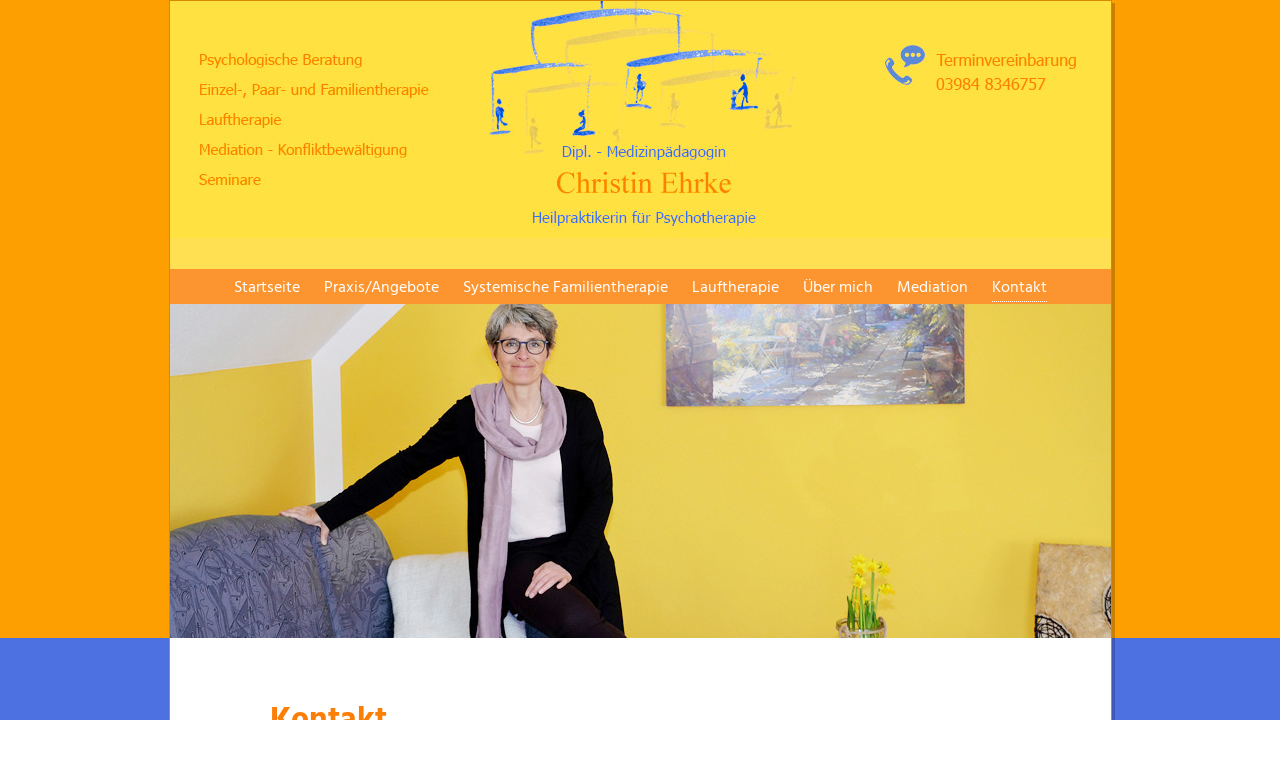

--- FILE ---
content_type: text/html
request_url: https://psychotherapie-ehrke.de/kontakt.html
body_size: 2364
content:
<!DOCTYPE html>
<html>
<head>
<title>Psychotherapie Prenzlau - Christin Ehrke</title>
<meta http-equiv="Content-Type" content="text/html; charset=utf-8">
<meta http-equiv="cache-control" content="no-cache"/>
<meta name="language" content="de">
<meta name="Robots" content="index">
<meta name="Keywords" lang="de" content="Christin Ehrke, Psychotherapie Prenzlau, Psychotherapie Uckermark, Medizinp�dagogin, Heilpraktikerin f�r Psychotherapie, Systemische Therapie, Lauftherapie, Mediation, Konfliktbew�ltigung, Prenzlau, Uckermark, Deutschland">
<meta name="Description" lang="de" content="Ressourcen entdecken und f&ouml;rdern - Mein therapeutischer Ansatz ist ganzheitlich. Im Fokus stehen Sie als ganze Person, nicht mit M&auml;ngeln, sondern
mit Ressourcen, nicht nur allein, sondern auch in der Beziehung zu Ihren Mitmenschen.">
<meta name="copyright" content="Christin Ehrke - Psychotherapie Prenzlau">
<meta name="author" content="Christin Ehrke - Psychotherapie Prenzlau">
<link rel="stylesheet" type="text/css" href="style.css">

  <script language="JavaScript">
    function imageLine()
    {
        var checkInterval = null,
            imageLineInterval = null,
            currentImage = -1;
        /*
            Variablen die man in
            verschiedenen Funktionen ben�tigt
        */
        images = new Array(
                'images/slider4.jpg',
                'images/slider16.jpg',
                'images/slider14.jpg',
                'images/slider19.jpg'


                 //
            );
        // Alle Bilder die angezeigt werden sollen

        loadingImages = new Array();
        // Dieses Array enth�lt sp�ter alle Objekte

        this.run = function()
        {
            checkInterval = window.setInterval('this.checkIfLoaded();', 100);
            // Alle 100 Millisekunden pr�fen ob alle Bilder geladen sind
            for(i = 0;i < images.length;i++)
            {
                image = images[i];
                loadingImages.push(new Image);
                loadingImages[i].src = image;
            }
            /*
                Alle Images in dem Array einzeln Durchgehen.
                Das Array f�r die Objekte mit den Objekten f�llen.
                Dem neuen Objekt die Url des momentanen Bildes geben.
            */
        }

        this.checkIfLoaded = function()
        {
            allLoaded = true;
            for(i = 0;i < loadingImages.length;i++)
            {
                loadingImage = loadingImages[i];
                if(!loadingImage.complete)
                    allLoaded = false;
            }
            /*
                Alle Objekte durchgehen.
                Pr�fen ob das aktuelle Objekt / Bild geladen ist.
                Falls nicht dann die Variable zur Pr�fung auf false setzen
            */
            if(allLoaded)
            {
                // Wenn alle Objekte / Bilder geladen sind

                // Die Interval f�r das Pr�fen l�schen
                window.clearInterval(checkInterval);
                // Das erste Bild anzeigen
                this.startImageLine();
                // Die Funktion f�r das Bilder wechseln alle 10 Sekunden ausf�hren
                window.setInterval('this.startImageLine();', 6700);
            }
        }

        this.startImageLine = function()
        {
            this.showImage();
            // Bild anzeigen
            if(currentImage == (loadingImages.length - 1))
                currentImage = 0;
            else
                currentImage += 1;
            /*
                Aktuelles Bild um eins hochz�hlen.
                Sollte das momentane Bild genau so gro� sein,
                wie das Array dann wieder beim ersten anfangen.
            */

            element = document.getElementById('imageline');
            // Element f�r die Bilderanzeige
            element.style.height = loadingImages[currentImage].height + 'px';
            element.style.width = loadingImages[currentImage].width + 'px';
            // Dem Element die Breite und H�he des momentanen Bildes geben
            element.style.backgroundImage = 'url(' + loadingImages[currentImage].src + ')';
            // Dem Element das aktuelle Bild als Hintergrundbild setzen

            window.setTimeout('this.hideImage();', 6000);
            // Das Bild in 9,5 Sekunden ausblenden
        }

        this.hideImage = function()
        {
            element = document.getElementById('imageline');
            for(i = 0;i <= 100;i++)
                window.setTimeout('element.style.filter = "Alpha(opacity=' + (100 - i) + ')"; element.style.MozOpacity = ' + (1 - i / 100) + '; element.style.opacity = ' + (1 - i / 100) + ';', i * 5);
            // Von 0 bis 100 (Prozent)
            // Das i * 5 dient dazu, dass das Ausblenden nicht zu schnell geht
        }

        this.showImage = function()
        {
            element = document.getElementById('imageline');
            for(i = 0;i <= 100;i++)
                window.setTimeout('element.style.filter = "Alpha(opacity=' + i + ')"; element.style.MozOpacity = ' + i / 100 + '; element.style.opacity = ' +  i / 100 + ';', i * 5);
            // Hier das selbe wie bei hideImage
        }

        this.run();
    }

    window.onload = function()
    {
        imageLine();
    }
</script>
</head>
<body style="background-image:url(images/back.gif);">
<div id="pagewidth">
<div id="logobox"><img src="images/logo.jpg" width="941" height="237" alt=""></div>
<div id="menu-box"><div class="menu"><a class="menu" href="index.html">Startseite</a>&nbsp;&nbsp;&nbsp;&nbsp;&nbsp; <a class="menu" href="praxis.html">Praxis/Angebote</a>&nbsp;&nbsp;&nbsp;&nbsp;&nbsp; <a class="menu" href="familientherapie.html">Systemische Familientherapie</a>&nbsp;&nbsp;&nbsp;&nbsp;&nbsp; <a class="menu" href="lauftherapie.html">Lauftherapie</a>&nbsp;&nbsp;&nbsp;&nbsp;&nbsp; <a class="menu" href="christin-ehrke.html">&Uuml;ber mich</a>&nbsp;&nbsp;&nbsp;&nbsp;&nbsp; <a class="menu" href="mediation.html">Mediation</a>&nbsp;&nbsp;&nbsp;&nbsp;&nbsp; <a class="menua" href="kontakt.html">Kontakt</a></div></div>
<div id="header"><div id="imageline" style="width:941px; height:360px;"></div></div>
<div id="content">  <div style="margin-left:100px; width:750px;">
           <br><br><h1>Kontakt</h1>    <p>

Christin Ehrke<br>
Winterfeldtstr. 17 <br>
17291 Prenzlau
<br><br>
Telefon: 03984 8346757<br>
<a href="mailto:mail@psychotherapie-ehrke.de">mail@psychotherapie-ehrke.de</a></p>

 <br><br>

<span class="foot">Christin Ehrke .  Winterfeldtstr. 17 . 17291 Prenzlau . Telefon 03984 8346757 . <a class="foot" href="mailto:mail@psychotherapie-ehrke.de">mail@psychotherapie-ehrke.de</a> . <a class="foot-gelb" href="imp.html">Impressum</a> <br><a class="foot-gelb" href="datenschutz.html">Datenschutzerkl&auml;rung</a> </span>       <br><br>
</div>
</div>


</div>
</body>
</html>

--- FILE ---
content_type: text/css
request_url: https://psychotherapie-ehrke.de/style.css
body_size: 8025
content:
/* hind-300 - latin */
@font-face {
  font-family: 'Hind';
  font-style: normal;
  font-weight: 300;
  src: url('fonts/hind-v16-latin-300.eot'); /* IE9 Compat Modes */
  src: local(''),
       url('fonts/hind-v16-latin-300.eot?#iefix') format('embedded-opentype'), /* IE6-IE8 */
       url('fonts/hind-v16-latin-300.woff2') format('woff2'), /* Super Modern Browsers */
       url('fonts/hind-v16-latin-300.woff') format('woff'), /* Modern Browsers */
       url('fonts/hind-v16-latin-300.ttf') format('truetype'), /* Safari, Android, iOS */
       url('fonts/hind-v16-latin-300.svg#Hind') format('svg'); /* Legacy iOS */
}
/* hind-regular - latin */
@font-face {
  font-family: 'Hind';
  font-style: normal;
  font-weight: 400;
  src: url('fonts/hind-v16-latin-regular.eot'); /* IE9 Compat Modes */
  src: local(''),
       url('fonts/hind-v16-latin-regular.eot?#iefix') format('embedded-opentype'), /* IE6-IE8 */
       url('fonts/hind-v16-latin-regular.woff2') format('woff2'), /* Super Modern Browsers */
       url('fonts/hind-v16-latin-regular.woff') format('woff'), /* Modern Browsers */
       url('fonts/hind-v16-latin-regular.ttf') format('truetype'), /* Safari, Android, iOS */
       url('fonts/hind-v16-latin-regular.svg#Hind') format('svg'); /* Legacy iOS */
}
/* hind-500 - latin */
@font-face {
  font-family: 'Hind';
  font-style: normal;
  font-weight: 500;
  src: url('fonts/hind-v16-latin-500.eot'); /* IE9 Compat Modes */
  src: local(''),
       url('fonts/hind-v16-latin-500.eot?#iefix') format('embedded-opentype'), /* IE6-IE8 */
       url('fonts/hind-v16-latin-500.woff2') format('woff2'), /* Super Modern Browsers */
       url('fonts/hind-v16-latin-500.woff') format('woff'), /* Modern Browsers */
       url('fonts/hind-v16-latin-500.ttf') format('truetype'), /* Safari, Android, iOS */
       url('fonts/hind-v16-latin-500.svg#Hind') format('svg'); /* Legacy iOS */
}
/* hind-700 - latin */
@font-face {
  font-family: 'Hind';
  font-style: normal;
  font-weight: 700;
  src: url('fonts/hind-v16-latin-700.eot'); /* IE9 Compat Modes */
  src: local(''),
       url('fonts/hind-v16-latin-700.eot?#iefix') format('embedded-opentype'), /* IE6-IE8 */
       url('fonts/hind-v16-latin-700.woff2') format('woff2'), /* Super Modern Browsers */
       url('fonts/hind-v16-latin-700.woff') format('woff'), /* Modern Browsers */
       url('fonts/hind-v16-latin-700.ttf') format('truetype'), /* Safari, Android, iOS */
       url('fonts/hind-v16-latin-700.svg#Hind') format('svg'); /* Legacy iOS */
}
/* rasa-300 - latin */
@font-face {
  font-family: 'Rasa';
  font-style: normal;
  font-weight: 300;
  src: url('fonts/rasa-v15-latin-300.eot'); /* IE9 Compat Modes */
  src: local(''),
       url('fonts/rasa-v15-latin-300.eot?#iefix') format('embedded-opentype'), /* IE6-IE8 */
       url('fonts/rasa-v15-latin-300.woff2') format('woff2'), /* Super Modern Browsers */
       url('fonts/rasa-v15-latin-300.woff') format('woff'), /* Modern Browsers */
       url('fonts/rasa-v15-latin-300.ttf') format('truetype'), /* Safari, Android, iOS */
       url('fonts/rasa-v15-latin-300.svg#Rasa') format('svg'); /* Legacy iOS */
}
/* rasa-regular - latin */
@font-face {
  font-family: 'Rasa';
  font-style: normal;
  font-weight: 400;
  src: url('fonts/rasa-v15-latin-regular.eot'); /* IE9 Compat Modes */
  src: local(''),
       url('fonts/rasa-v15-latin-regular.eot?#iefix') format('embedded-opentype'), /* IE6-IE8 */
       url('fonts/rasa-v15-latin-regular.woff2') format('woff2'), /* Super Modern Browsers */
       url('fonts/rasa-v15-latin-regular.woff') format('woff'), /* Modern Browsers */
       url('fonts/rasa-v15-latin-regular.ttf') format('truetype'), /* Safari, Android, iOS */
       url('fonts/rasa-v15-latin-regular.svg#Rasa') format('svg'); /* Legacy iOS */
}
/* rasa-500 - latin */
@font-face {
  font-family: 'Rasa';
  font-style: normal;
  font-weight: 500;
  src: url('fonts/rasa-v15-latin-500.eot'); /* IE9 Compat Modes */
  src: local(''),
       url('fonts/rasa-v15-latin-500.eot?#iefix') format('embedded-opentype'), /* IE6-IE8 */
       url('fonts/rasa-v15-latin-500.woff2') format('woff2'), /* Super Modern Browsers */
       url('fonts/rasa-v15-latin-500.woff') format('woff'), /* Modern Browsers */
       url('fonts/rasa-v15-latin-500.ttf') format('truetype'), /* Safari, Android, iOS */
       url('fonts/rasa-v15-latin-500.svg#Rasa') format('svg'); /* Legacy iOS */
}
/* rasa-700 - latin */
@font-face {
  font-family: 'Rasa';
  font-style: normal;
  font-weight: 700;
  src: url('fonts/rasa-v15-latin-700.eot'); /* IE9 Compat Modes */
  src: local(''),
       url('fonts/rasa-v15-latin-700.eot?#iefix') format('embedded-opentype'), /* IE6-IE8 */
       url('fonts/rasa-v15-latin-700.woff2') format('woff2'), /* Super Modern Browsers */
       url('fonts/rasa-v15-latin-700.woff') format('woff'), /* Modern Browsers */
       url('fonts/rasa-v15-latin-700.ttf') format('truetype'), /* Safari, Android, iOS */
       url('fonts/rasa-v15-latin-700.svg#Rasa') format('svg'); /* Legacy iOS */
}
html,body{margin:0;padding:0;text-align:center;background-image:url(images/back.gif);}
#pagewidth{width:941px;text-align:left;margin:0 auto;background:#d98900;border:1px solid #d98900;box-shadow: 3px 3px 0px rgba(0,0,0, .2);}
#header{position:relative;height:360px;margin-top:9px;background-color:#fd9f00;width:100%;display:block;overflow:auto;}
#content{position:relative;background-color:#ffffff;width:941;display:block;overflow:auto;}
#logobox{position:relative;height:268px;width:941px;background-color:#fee052;}
#menu-box {position:absolute;width:941px;height:35px;z-index:2;background-color:#fc9530;}
.clearfix:after{content:".";display:block;height:0;clear:both;visibility:hidden;}
.clearfix{display:inline-block;}
* html .clearfix{height:1%;}
.clearfix{display:block;}
	p {font-family:Hind,Arial,sans-serif;font-size: 16px;line-height:1.6;color:#5d5d5d;}
    .rot {font-family:Hind,Arial,sans-serif;font-size: 16px;line-height:1.6;color:#ff0f24;} 
    ul {font-family:Hind,Arial,sans-serif;font-size: 16px;line-height:1.6;list-style-type:circle;color:#5d5d5d;}
    h1 {font-family:Hind,serif;font-size:32px;color:#fb7f06;}
    h4 {font-family:Hind,serif;font-size:20px;color:#fb7f06;}   
    .menu2 {font-family:Hind,Arial,sans-serif;font-size: 16px;line-height: 1.6;color:#4e71e2;}
    .menu22 {font-family:Hind,Arial,sans-serif;font-size: 16px;line-height: 1.6;color:#fd9f00;}
    .foot {font-family:Hind,Arial,sans-serif;font-size: 14px;line-height: 1.6;color:#4e71e2;}
    .foot-gelb {font-family:Hind,Arial,sans-serif;font-size: 16px;line-height: 1.6;color:#fd9f00;}
    a {font-family:Hind,Arial,sans-serif;font-size: 16px;line-height: 1.6;color:#4e71e2;text-decoration: none;}
    .blau {font-family:Hind,Arial,sans-serif;font-size: 16px;line-height: 1.6;color:#4e71e2;}
    .blaukl {font-family:Hind,Arial,sans-serif;font-size: 14px;line-height: 1.6;color:#4e71e2;}
    .menu {font-family:Hind,Arial,sans-serif;font-weight:300;font-size:17px;color:#ffffff;padding-top:5px;text-align:center;text-decoration:none;}
    .menua {font-family:Hind,Arial,sans-serif;font-size:16px;color:#ffffff;font-weight: normal;padding-top: 5px;text-align:center;text-decoration: none;border-bottom:dotted 1px #ffffff; text-decoration:none;}
    a.menu:link {font-family:Hind,Arial,sans-serif;font-size:16px;color:#ffffff;font-weight: normal;padding-top: 15px;text-align:center;text-decoration: none;}
    a.menu:visited {font-family:Hind,Arial,sans-serif;font-size:16px;color:#ffffff;font-weight: normal;padding-top: 15px;text-align:center;text-decoration: none;}
    a.menu:hover {font-family:Hind,Arial,sans-serif;font-size:16px;color:#ffffff;font-weight: normal;padding-top: 15px;text-align:center;text-decoration: none;border-bottom:dotted 1px #ffffff; text-decoration:none;}
    a.menu:active {font-family:Hind,Arial,sans-serif;font-size:16px;color:#ffffff;font-weight: normal;padding-top: 15px;text-align:center;text-decoration: none;}
